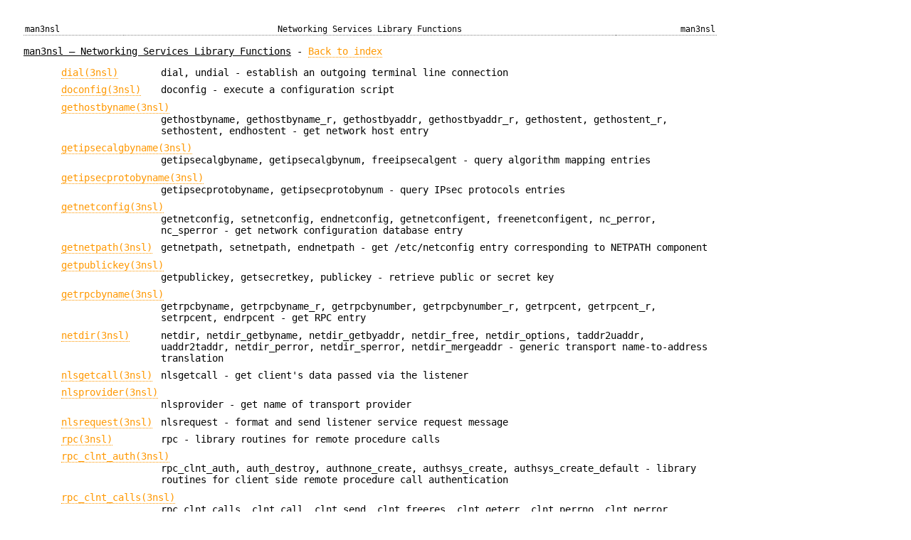

--- FILE ---
content_type: text/html
request_url: https://man.omnios.org/man3nsl/
body_size: 15656
content:
<!DOCTYPE html>
<html>
<head>
  <meta charset="utf-8"/>
  <link rel="stylesheet" href="/style.css" type="text/css" media="all"/>
  <title>man3nsl - Networking Services Library Functions</title>
</head>
<body>
<table class="head">
  <tr>
    <td class="head-ltitle">man3nsl</td>
    <td class="head-vol">Networking Services Library Functions</td>
    <td class="head-rtitle">man3nsl</td>
  </tr>
</table>

<p>
   <span class="volume">man3nsl &mdash; Networking Services Library Functions</span>
   <span>  -  <a href=/>Back to index</a></span>
</p>
<div class="Bd-indent">
<dl class="Bl-wtag">

<dt>
<a class="Xr" href="/man3nsl/dial.3nsl">dial(3nsl)</a>
</dt><dd>dial, undial - establish an outgoing terminal line connection</dd>
<dt>
<a class="Xr" href="/man3nsl/doconfig.3nsl">doconfig(3nsl)</a>
</dt><dd>doconfig - execute a configuration script</dd>
<dt>
<a class="Xr" href="/man3nsl/gethostbyname.3nsl">gethostbyname(3nsl)</a>
</dt><dd>gethostbyname, gethostbyname_r, gethostbyaddr, gethostbyaddr_r,
    gethostent, gethostent_r, sethostent, endhostent - get network host
  entry</dd>
<dt>
<a class="Xr" href="/man3nsl/getipsecalgbyname.3nsl">getipsecalgbyname(3nsl)</a>
</dt><dd>getipsecalgbyname, getipsecalgbynum, freeipsecalgent - query
    algorithm mapping entries</dd>
<dt>
<a class="Xr" href="/man3nsl/getipsecprotobyname.3nsl">getipsecprotobyname(3nsl)</a>
</dt><dd>getipsecprotobyname, getipsecprotobynum - query IPsec protocols
    entries</dd>
<dt>
<a class="Xr" href="/man3nsl/getnetconfig.3nsl">getnetconfig(3nsl)</a>
</dt><dd>getnetconfig, setnetconfig, endnetconfig, getnetconfigent,
    freenetconfigent, nc_perror, nc_sperror - get network configuration database
    entry</dd>
<dt>
<a class="Xr" href="/man3nsl/getnetpath.3nsl">getnetpath(3nsl)</a>
</dt><dd>getnetpath, setnetpath, endnetpath - get /etc/netconfig entry
    corresponding to NETPATH component</dd>
<dt>
<a class="Xr" href="/man3nsl/getpublickey.3nsl">getpublickey(3nsl)</a>
</dt><dd>getpublickey, getsecretkey, publickey - retrieve public or secret
    key</dd>
<dt>
<a class="Xr" href="/man3nsl/getrpcbyname.3nsl">getrpcbyname(3nsl)</a>
</dt><dd>getrpcbyname, getrpcbyname_r, getrpcbynumber, getrpcbynumber_r,
    getrpcent, getrpcent_r, setrpcent, endrpcent - get RPC entry</dd>
<dt>
<a class="Xr" href="/man3nsl/netdir.3nsl">netdir(3nsl)</a>
</dt><dd>netdir, netdir_getbyname, netdir_getbyaddr, netdir_free,
    netdir_options, taddr2uaddr, uaddr2taddr, netdir_perror, netdir_sperror,
    netdir_mergeaddr - generic transport name-to-address translation</dd>
<dt>
<a class="Xr" href="/man3nsl/nlsgetcall.3nsl">nlsgetcall(3nsl)</a>
</dt><dd>nlsgetcall - get client's data passed via the listener</dd>
<dt>
<a class="Xr" href="/man3nsl/nlsprovider.3nsl">nlsprovider(3nsl)</a>
</dt><dd>nlsprovider - get name of transport provider</dd>
<dt>
<a class="Xr" href="/man3nsl/nlsrequest.3nsl">nlsrequest(3nsl)</a>
</dt><dd>nlsrequest - format and send listener service request message</dd>
<dt>
<a class="Xr" href="/man3nsl/rpc.3nsl">rpc(3nsl)</a>
</dt><dd>rpc - library routines for remote procedure calls</dd>
<dt>
<a class="Xr" href="/man3nsl/rpc_clnt_auth.3nsl">rpc_clnt_auth(3nsl)</a>
</dt><dd>rpc_clnt_auth, auth_destroy, authnone_create, authsys_create,
    authsys_create_default - library routines for client side remote procedure
    call authentication</dd>
<dt>
<a class="Xr" href="/man3nsl/rpc_clnt_calls.3nsl">rpc_clnt_calls(3nsl)</a>
</dt><dd>rpc_clnt_calls, clnt_call, clnt_send, clnt_freeres, clnt_geterr,
    clnt_perrno, clnt_perror, clnt_sperrno, clnt_sperror, rpc_broadcast,
    rpc_broadcast_exp, rpc_call - library routines for client side calls</dd>
<dt>
<a class="Xr" href="/man3nsl/rpc_clnt_create.3nsl">rpc_clnt_create(3nsl)</a>
</dt><dd>rpc_clnt_create, clnt_control, clnt_create, clnt_create_timed,
    clnt_create_vers, clnt_create_vers_timed, clnt_destroy, clnt_dg_create,
    clnt_pcreateerror, clnt_raw_create, clnt_spcreateerror, clnt_tli_create,
    clnt_tp_create, clnt_tp_create_timed, clnt_vc_create, rpc_createerr,
    clnt_door_create - library routines for dealing with creation and
    manipulation of CLIENT handles</dd>
<dt>
<a class="Xr" href="/man3nsl/rpc_control.3nsl">rpc_control(3nsl)</a>
</dt><dd>rpc_control - library routine for manipulating global RPC
    attributes for client and server applications</dd>
<dt>
<a class="Xr" href="/man3nsl/rpc_gss_get_error.3nsl">rpc_gss_get_error(3nsl)</a>
</dt><dd>rpc_gss_get_error - get error codes on failure</dd>
<dt>
<a class="Xr" href="/man3nsl/rpc_gss_get_mechanisms.3nsl">rpc_gss_get_mechanisms(3nsl)</a>
</dt><dd>rpc_gss_get_mechanisms, rpc_gss_get_mech_info,
    rpc_gss_get_versions, rpc_gss_is_installed - get information on mechanisms
    and RPC version</dd>
<dt>
<a class="Xr" href="/man3nsl/rpc_gss_get_principal_name.3nsl">rpc_gss_get_principal_name(3nsl)</a>
</dt><dd>rpc_gss_get_principal_name - Get principal names at server</dd>
<dt>
<a class="Xr" href="/man3nsl/rpc_gss_getcred.3nsl">rpc_gss_getcred(3nsl)</a>
</dt><dd>rpc_gss_getcred - get credentials of client</dd>
<dt>
<a class="Xr" href="/man3nsl/rpc_gss_max_data_length.3nsl">rpc_gss_max_data_length(3nsl)</a>
</dt><dd>rpc_gss_max_data_length, rpc_gss_svc_max_data_length - get maximum
    data length for transmission</dd>
<dt>
<a class="Xr" href="/man3nsl/rpc_gss_mech_to_oid.3nsl">rpc_gss_mech_to_oid(3nsl)</a>
</dt><dd>rpc_gss_mech_to_oid, rpc_gss_qop_to_num - map mechanism, QOP
    strings to non-string values</dd>
<dt>
<a class="Xr" href="/man3nsl/rpc_gss_seccreate.3nsl">rpc_gss_seccreate(3nsl)</a>
</dt><dd>rpc_gss_seccreate - create a security context using the RPCSEC_GSS
    protocol</dd>
<dt>
<a class="Xr" href="/man3nsl/rpc_gss_set_callback.3nsl">rpc_gss_set_callback(3nsl)</a>
</dt><dd>rpc_gss_set_callback - specify callback for context</dd>
<dt>
<a class="Xr" href="/man3nsl/rpc_gss_set_defaults.3nsl">rpc_gss_set_defaults(3nsl)</a>
</dt><dd>rpc_gss_set_defaults - change service, QOP for a session</dd>
<dt>
<a class="Xr" href="/man3nsl/rpc_gss_set_svc_name.3nsl">rpc_gss_set_svc_name(3nsl)</a>
</dt><dd>rpc_gss_set_svc_name - send a principal name to a server</dd>
<dt>
<a class="Xr" href="/man3nsl/rpc_soc.3nsl">rpc_soc(3nsl)</a>
</dt><dd>rpc_soc, authdes_create, authunix_create, authunix_create_default,
    callrpc, clnt_broadcast, clntraw_create, clnttcp_create, clntudp_bufcreate,
    clntudp_create, get_myaddress, getrpcport, pmap_getmaps, pmap_getport,
    pmap_rmtcall, pmap_set, pmap_unset, registerrpc, svc_fds, svc_getcaller,
    svc_getreq, svc_register, svc_unregister, svcfd_create, svcraw_create,
    svctcp_create, svcudp_bufcreate, svcudp_create, xdr_authunix_parms -
    obsolete library routines for RPC</dd>
<dt>
<a class="Xr" href="/man3nsl/rpc_svc_calls.3nsl">rpc_svc_calls(3nsl)</a>
</dt><dd>rpc_svc_calls, svc_dg_enablecache, svc_done, svc_exit, svc_fdset,
    svc_freeargs, svc_getargs, svc_getreq_common, svc_getreq_poll,
    svc_getreqset, svc_getrpccaller, svc_max_pollfd, svc_pollfd, svc_run,
    svc_sendreply, svc_getcallerucred, svc_fd_negotiate_ucred - library routines
    for RPC servers</dd>
<dt>
<a class="Xr" href="/man3nsl/rpc_svc_create.3nsl">rpc_svc_create(3nsl)</a>
</dt><dd>rpc_svc_create, svc_control, svc_create, svc_destroy,
    svc_dg_create, svc_fd_create, svc_raw_create, svc_tli_create, svc_tp_create,
    svc_tp_create_addr, svc_vc_create, svc_door_create - server handle creation
    routines</dd>
<dt>
<a class="Xr" href="/man3nsl/rpc_svc_err.3nsl">rpc_svc_err(3nsl)</a>
</dt><dd>rpc_svc_err, svcerr_auth, svcerr_decode, svcerr_noproc,
    svcerr_noprog, svcerr_progvers, svcerr_systemerr, svcerr_weakauth - library
    routines for server side remote procedure call errors</dd>
<dt>
<a class="Xr" href="/man3nsl/rpc_svc_input.3nsl">rpc_svc_input(3nsl)</a>
</dt><dd>rpc_svc_input, svc_add_input, svc_remove_input - declare or remove
    a callback on a file descriptor</dd>
<dt>
<a class="Xr" href="/man3nsl/rpc_svc_reg.3nsl">rpc_svc_reg(3nsl)</a>
</dt><dd>rpc_svc_reg, rpc_reg, svc_reg, svc_unreg, svc_auth_reg,
    xprt_register, xprt_unregister - library routines for registering
  servers</dd>
<dt>
<a class="Xr" href="/man3nsl/rpc_xdr.3nsl">rpc_xdr(3nsl)</a>
</dt><dd>rpc_xdr, xdr_accepted_reply, xdr_authsys_parms, xdr_callhdr,
    xdr_callmsg, xdr_opaque_auth, xdr_rejected_reply, xdr_replymsg - XDR library
    routines for remote procedure calls</dd>
<dt>
<a class="Xr" href="/man3nsl/rpcbind.3nsl">rpcbind(3nsl)</a>
</dt><dd>rpcbind, rpcb_getmaps, rpcb_getaddr, rpcb_gettime, rpcb_rmtcall,
    rpcb_set, rpcb_unset - library routines for RPC bind service</dd>
<dt>
<a class="Xr" href="/man3nsl/rpcsec_gss.3nsl">rpcsec_gss(3nsl)</a>
</dt><dd>rpcsec_gss - security flavor incorporating GSS-API protections</dd>
<dt>
<a class="Xr" href="/man3nsl/secure_rpc.3nsl">secure_rpc(3nsl)</a>
</dt><dd>secure_rpc, authdes_getucred, authdes_seccreate, getnetname,
    host2netname, key_decryptsession, key_encryptsession, key_gendes,
    key_setsecret, key_secretkey_is_set, netname2host, netname2user,
    user2netname - library routines for secure remote procedure calls</dd>
<dt>
<a class="Xr" href="/man3nsl/t_accept.3nsl">t_accept(3nsl)</a>
</dt><dd>t_accept - accept a connection request</dd>
<dt>
<a class="Xr" href="/man3nsl/t_alloc.3nsl">t_alloc(3nsl)</a>
</dt><dd>t_alloc - allocate a library structure</dd>
<dt>
<a class="Xr" href="/man3nsl/t_bind.3nsl">t_bind(3nsl)</a>
</dt><dd>t_bind &#x2014; bind an
    address to a tansport endpoint</dd>
<dt>
<a class="Xr" href="/man3nsl/t_close.3nsl">t_close(3nsl)</a>
</dt><dd>t_close - close a transport endpoint</dd>
<dt>
<a class="Xr" href="/man3nsl/t_connect.3nsl">t_connect(3nsl)</a>
</dt><dd>t_connect - establish a connection with another transport user</dd>
<dt>
<a class="Xr" href="/man3nsl/t_errno.3nsl">t_errno(3nsl)</a>
</dt><dd>t_errno - XTI error return value</dd>
<dt>
<a class="Xr" href="/man3nsl/t_error.3nsl">t_error(3nsl)</a>
</dt><dd>t_error - produce error message</dd>
<dt>
<a class="Xr" href="/man3nsl/t_free.3nsl">t_free(3nsl)</a>
</dt><dd>t_free - free a library structure</dd>
<dt>
<a class="Xr" href="/man3nsl/t_getinfo.3nsl">t_getinfo(3nsl)</a>
</dt><dd>t_getinfo - get protocol-specific service information</dd>
<dt>
<a class="Xr" href="/man3nsl/t_getprotaddr.3nsl">t_getprotaddr(3nsl)</a>
</dt><dd>t_getprotaddr - get the protocol addresses</dd>
<dt>
<a class="Xr" href="/man3nsl/t_getstate.3nsl">t_getstate(3nsl)</a>
</dt><dd>t_getstate - get the current state</dd>
<dt>
<a class="Xr" href="/man3nsl/t_listen.3nsl">t_listen(3nsl)</a>
</dt><dd>t_listen - listen for a connection indication</dd>
<dt>
<a class="Xr" href="/man3nsl/t_look.3nsl">t_look(3nsl)</a>
</dt><dd>t_look - look at the current event on a transport endpoint</dd>
<dt>
<a class="Xr" href="/man3nsl/t_open.3nsl">t_open(3nsl)</a>
</dt><dd>t_open - establish a transport endpoint</dd>
<dt>
<a class="Xr" href="/man3nsl/t_optmgmt.3nsl">t_optmgmt(3nsl)</a>
</dt><dd>t_optmgmt - manage options for a transport endpoint</dd>
<dt>
<a class="Xr" href="/man3nsl/t_rcv.3nsl">t_rcv(3nsl)</a>
</dt><dd>t_rcv - receive data or expedited data sent over a connection</dd>
<dt>
<a class="Xr" href="/man3nsl/t_rcvconnect.3nsl">t_rcvconnect(3nsl)</a>
</dt><dd>t_rcvconnect - receive the confirmation from a connection
  request</dd>
<dt>
<a class="Xr" href="/man3nsl/t_rcvdis.3nsl">t_rcvdis(3nsl)</a>
</dt><dd>t_rcvdis - retrieve information from disconnection</dd>
<dt>
<a class="Xr" href="/man3nsl/t_rcvrel.3nsl">t_rcvrel(3nsl)</a>
</dt><dd>t_rcvrel - acknowledge receipt of an orderly release
  indication</dd>
<dt>
<a class="Xr" href="/man3nsl/t_rcvreldata.3nsl">t_rcvreldata(3nsl)</a>
</dt><dd>t_rcvreldata - receive an orderly release indication or
    confirmation containing user data</dd>
<dt>
<a class="Xr" href="/man3nsl/t_rcvudata.3nsl">t_rcvudata(3nsl)</a>
</dt><dd>t_rcvudata - receive a data unit</dd>
<dt>
<a class="Xr" href="/man3nsl/t_rcvuderr.3nsl">t_rcvuderr(3nsl)</a>
</dt><dd>t_rcvuderr - receive a unit data error indication</dd>
<dt>
<a class="Xr" href="/man3nsl/t_rcvv.3nsl">t_rcvv(3nsl)</a>
</dt><dd>t_rcvv - receive data or expedited data sent over a connection and
    put the data into one or more non-contiguous buffers</dd>
<dt>
<a class="Xr" href="/man3nsl/t_rcvvudata.3nsl">t_rcvvudata(3nsl)</a>
</dt><dd>t_rcvvudata - receive a data unit into one or more noncontiguous
    buffers</dd>
<dt>
<a class="Xr" href="/man3nsl/t_snd.3nsl">t_snd(3nsl)</a>
</dt><dd>t_snd - send data or expedited data over a connection</dd>
<dt>
<a class="Xr" href="/man3nsl/t_snddis.3nsl">t_snddis(3nsl)</a>
</dt><dd>t_snddis - send user-initiated disconnection request</dd>
<dt>
<a class="Xr" href="/man3nsl/t_sndrel.3nsl">t_sndrel(3nsl)</a>
</dt><dd>t_sndrel - initiate an orderly release</dd>
<dt>
<a class="Xr" href="/man3nsl/t_sndreldata.3nsl">t_sndreldata(3nsl)</a>
</dt><dd>t_sndreldata - initiate or respond to an orderly release with user
    data</dd>
<dt>
<a class="Xr" href="/man3nsl/t_sndudata.3nsl">t_sndudata(3nsl)</a>
</dt><dd>t_sndudata - send a data unit</dd>
<dt>
<a class="Xr" href="/man3nsl/t_sndv.3nsl">t_sndv(3nsl)</a>
</dt><dd>t_sndv - send data or expedited data, from one or more
    non-contiguous buffers, on a connection</dd>
<dt>
<a class="Xr" href="/man3nsl/t_sndvudata.3nsl">t_sndvudata(3nsl)</a>
</dt><dd>t_sndvudata - send a data unit from one or more noncontiguous
    buffers</dd>
<dt>
<a class="Xr" href="/man3nsl/t_strerror.3nsl">t_strerror(3nsl)</a>
</dt><dd>t_strerror - produce an error message string</dd>
<dt>
<a class="Xr" href="/man3nsl/t_sync.3nsl">t_sync(3nsl)</a>
</dt><dd>t_sync - synchronize transport library</dd>
<dt>
<a class="Xr" href="/man3nsl/t_sysconf.3nsl">t_sysconf(3nsl)</a>
</dt><dd>t_sysconf - get configurable XTI variables</dd>
<dt>
<a class="Xr" href="/man3nsl/t_unbind.3nsl">t_unbind(3nsl)</a>
</dt><dd>t_unbind - disable a transport endpoint</dd>
<dt>
<a class="Xr" href="/man3nsl/xdr.3nsl">xdr(3nsl)</a>
</dt><dd>xdr - library routines for external data representation</dd>
<dt>
<a class="Xr" href="/man3nsl/xdr_admin.3nsl">xdr_admin(3nsl)</a>
</dt><dd>xdr_admin, xdr_control, xdr_getpos, xdr_inline,
    xdrrec_endofrecord, xdrrec_eof, xdrrec_readbytes, xdrrec_skiprecord,
    xdr_setpos, xdr_sizeof - library routines for external data
  representation</dd>
<dt>
<a class="Xr" href="/man3nsl/xdr_complex.3nsl">xdr_complex(3nsl)</a>
</dt><dd>xdr_complex, xdr_array, xdr_bytes, xdr_opaque, xdr_pointer,
    xdr_reference, xdr_string, xdr_union, xdr_vector, xdr_wrapstring - library
    routines for external data representation</dd>
<dt>
<a class="Xr" href="/man3nsl/xdr_create.3nsl">xdr_create(3nsl)</a>
</dt><dd>xdr_create, xdr_destroy, xdrmem_create, xdrrec_create,
    xdrstdio_create - library routines for external data representation stream
    creation</dd>
<dt>
<a class="Xr" href="/man3nsl/xdr_simple.3nsl">xdr_simple(3nsl)</a>
</dt><dd>xdr_simple, xdr_bool, xdr_char, xdr_double, xdr_enum, xdr_float,
    xdr_free, xdr_hyper, xdr_int, xdr_long, xdr_longlong_t, xdr_quadruple,
    xdr_short, xdr_u_char, xdr_u_hyper, xdr_u_int, xdr_u_long, xdr_u_longlong_t,
    xdr_u_short, xdr_void - library routines for external data
  representation</dd>
<dt>
<a class="Xr" href="/man3nsl/yp_update.3nsl">yp_update(3nsl)</a>
</dt><dd>yp_update - change NIS information</dd>
<dt>
<a class="Xr" href="/man3nsl/ypclnt.3nsl">ypclnt(3nsl)</a>
</dt><dd>ypclnt, yp_get_default_domain, yp_bind, yp_unbind, yp_match,
    yp_first, yp_next, yp_all, yp_order, yp_master, yperr_string, ypprot_err -
    NIS Version 2 client interface</dd>

</dl>
</div>	<!-- BD-indent -->
</div>	<!-- manual-text -->

<table class="foot">
  <tr>
    <td class="foot-date">OmniOS</td>
    <td class="foot-os">OmniOS</td>
  </tr>
</table>
</body>
</html>
